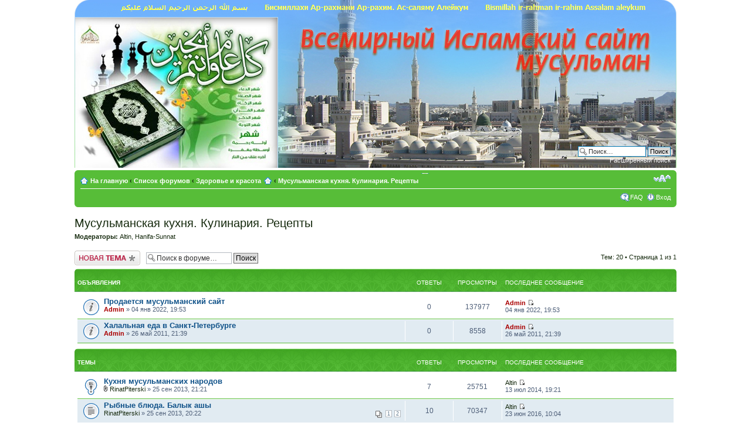

--- FILE ---
content_type: text/html; charset=UTF-8
request_url: http://www.muslim-info.com/forum/viewforum.php?f=44&sid=1e10f907580179395ff6f0c59f53f80d
body_size: 8517
content:
<!DOCTYPE html PUBLIC "-//W3C//DTD XHTML 1.0 Strict//EN" "http://www.w3.org/TR/xhtml1/DTD/xhtml1-strict.dtd">
<html xmlns="http://www.w3.org/1999/xhtml" dir="ltr" lang="ru-ru" xml:lang="ru-ru">
<head>

<meta http-equiv="content-type" content="text/html; charset=UTF-8" />
<meta http-equiv="content-style-type" content="text/css" />
<meta http-equiv="content-language" content="ru-ru" />
<meta http-equiv="imagetoolbar" content="no" />
<meta name="resource-type" content="document" />
<meta name="distribution" content="global" />
<meta name="copyright" content="2000, 2002, 2005, 2007 phpBB Group" />
<meta name="keywords" content="" />
<meta name="description" content="" />
<meta http-equiv="X-UA-Compatible" content="IE=EmulateIE7; IE=EmulateIE9" />

<title>muslim-info &bull; Просмотр форума - Мусульманская кухня. Кулинария. Рецепты</title>



<!--
	phpBB style name: prosilver
	Based on style:   prosilver (this is the default phpBB3 style)
	Original author:  Tom Beddard ( http://www.subBlue.com/ )
	Modified by:

	NOTE: This page was generated by phpBB, the free open-source bulletin board package.
	      The phpBB Group is not responsible for the content of this page and forum. For more information
	      about phpBB please visit http://www.phpbb.com
-->

<script type="text/javascript">
// <![CDATA[
	var jump_page = 'Введите номер страницы, на которую хотите перейти:';
	var on_page = '1';
	var per_page = '';
	var base_url = '';
	var style_cookie = 'phpBBstyle';
	var style_cookie_settings = '; path=/forum; domain=www.muslim-info.com';
	var onload_functions = new Array();
	var onunload_functions = new Array();

	

	/**
	* Find a member
	*/
	function find_username(url)
	{
		popup(url, 760, 570, '_usersearch');
		return false;
	}

	/**
	* New function for handling multiple calls to window.onload and window.unload by pentapenguin
	*/
	window.onload = function()
	{
		for (var i = 0; i < onload_functions.length; i++)
		{
			eval(onload_functions[i]);
		}
	}

	window.onunload = function()
	{
		for (var i = 0; i < onunload_functions.length; i++)
		{
			eval(onunload_functions[i]);
		}
	}

// ]]>
</script>
<script type="text/javascript" src="./styles/prosilver/template/styleswitcher.js"></script>
<script type="text/javascript" src="./styles/prosilver/template/forum_fn.js"></script>

<link href="./styles/prosilver/theme/print.css" rel="stylesheet" type="text/css" media="print" title="printonly" />
<link href="./style.php?id=1&amp;lang=ru&amp;sid=269019d18e682c9e0183f0d36e5cf5f4" rel="stylesheet" type="text/css" media="screen, projection" />

<link href="./styles/prosilver/theme/normal.css" rel="stylesheet" type="text/css" title="A" />
<link href="./styles/prosilver/theme/medium.css" rel="alternate stylesheet" type="text/css" title="A+" />
<link href="./styles/prosilver/theme/large.css" rel="alternate stylesheet" type="text/css" title="A++" />




<script src="http://ajax.googleapis.com/ajax/libs/jquery/1/jquery.min.js"></script>
<script type="text/javascript">
$(document).ready(function () {
    $('a.postlink').attr('target','_blank');
});
</script>

</head>

<body id="phpbb" class="section-viewforum ltr">

<div id="wrap">
	<a id="top" name="top" accesskey="t"></a>
	<div id="page-header">
		<div class="headerbar">
			<div id="site-description">
<object id="logo" width="346" height="260" data="../assets/templates/muslim-info/images/logo.swf" type="application/x-shockwave-flash" class="left">
       <param name="data" value="../assets/templates/muslim-info/images/logo.swf">
       <param name="wmode" value="transparent">
       <param name="src" value="../assets/templates/muslim-info/images/logo.swf">
</object>
				<p class="skiplink"><a href="#start_here">Пропустить</a></p>
			</div>

		
			<div id="search-box">
				<form action="./search.php?sid=269019d18e682c9e0183f0d36e5cf5f4" method="post" id="search">
				<fieldset>
					<input name="keywords" id="keywords" type="text" maxlength="128" title="Ключевые слова" class="inputbox search" value="Поиск…" onclick="if(this.value=='Поиск…')this.value='';" onblur="if(this.value=='')this.value='Поиск…';" />
					<input class="button2" value="Поиск" type="submit" /><br />
					<a href="./search.php?sid=269019d18e682c9e0183f0d36e5cf5f4" title="Параметры расширенного поиска">Расширенный поиск</a> <input type="hidden" name="sid" value="269019d18e682c9e0183f0d36e5cf5f4" />

				</fieldset>
				</form>
			</div>
		
		</div>

		<div class="navbar">
			<div class="inner"><span class="corners-top"><span></span></span>

			<ul class="linklist navlinks">
				<li class="icon-home">
					<a href="http://www.muslim-info.com">На главную
					</a> 
					<strong>&#8249;
					</strong> 
<a href="./index.php?sid=269019d18e682c9e0183f0d36e5cf5f4" accesskey="h">Список форумов</a>  <strong>&#8249;</strong> <a href="./viewforum.php?f=39&amp;sid=269019d18e682c9e0183f0d36e5cf5f4">Здоровье и красота</a>
				</li>

				<li class="icon-home"> <strong>&#8249;</strong> <a href="./viewforum.php?f=44&amp;sid=269019d18e682c9e0183f0d36e5cf5f4">Мусульманская кухня. Кулинария. Рецепты</a>
				</li>

				<li class="icon-home"></li>

				<li class="rightside"><a href="#" onclick="fontsizeup(); return false;" onkeypress="return fontsizeup(event);" class="fontsize" title="Изменить размер шрифта">Изменить размер шрифта</a></li>

				

			</ul>

			

			<ul class="linklist rightside">
				<li class="icon-faq"><a href="./faq.php?sid=269019d18e682c9e0183f0d36e5cf5f4" title="Часто задаваемые вопросы">FAQ</a></li>
				
					<li class="icon-logout"><a href="./ucp.php?mode=login&amp;sid=269019d18e682c9e0183f0d36e5cf5f4" title="Вход" accesskey="x">Вход</a></li>
				
			</ul>

			<span class="corners-bottom"><span></span></span></div>
		</div>

	</div>

	<a name="start_here"></a>
	<div id="page-body">
		
<h2><a href="./viewforum.php?f=44&amp;sid=269019d18e682c9e0183f0d36e5cf5f4">Мусульманская кухня. Кулинария. Рецепты</a></h2>


<div>
	<!-- NOTE: remove the style="display: none" when you want to have the forum description on the forum body --><div style="display: none !important;">Рецепты. Делимся советами. О вкусной еде<br /></div><p><strong>Модераторы:</strong> <a href="./memberlist.php?mode=viewprofile&amp;u=68&amp;sid=269019d18e682c9e0183f0d36e5cf5f4">Altin</a>, <a href="./memberlist.php?mode=viewprofile&amp;u=64&amp;sid=269019d18e682c9e0183f0d36e5cf5f4">Hanifa-Sunnat</a></p>
</div>

	<div class="topic-actions" >

	
		<div class="buttons">
			<div class="post-icon" title="Новая тема"><a href="./posting.php?mode=post&amp;f=44&amp;sid=269019d18e682c9e0183f0d36e5cf5f4"><span></span>Новая тема</a></div>
		</div>
	
		<div class="search-box">
			<form method="post" id="forum-search" action="./search.php?sid=269019d18e682c9e0183f0d36e5cf5f4">
			<fieldset>
				<input class="inputbox search tiny" type="text" name="keywords" id="search_keywords" size="20" value="Поиск в форуме…" onclick="if (this.value == 'Поиск в форуме…') this.value = '';" onblur="if (this.value == '') this.value = 'Поиск в форуме…';" />
				<input class="button2" type="submit" value="Поиск" />
				<input type="hidden" value="44" name="fid[]" />
			</fieldset>
			</form>
		</div>
	
		<div class="pagination">
			Тем: 20 &bull; Страница <strong>1</strong> из <strong>1</strong>
		</div>
	

	</div>

		<div class="forumbg announcement">
		<div class="inner"><span class="corners-top"><span></span></span>
		<ul class="topiclist">
			<li class="header">
				<dl class="icon">
					<dt>Объявления</dt>
					<dd class="posts">Ответы</dd>
					<dd class="views">Просмотры</dd>
					<dd class="lastpost"><span>Последнее сообщение</span></dd>
				</dl>
			</li>
		</ul>
		<ul class="topiclist topics">
	

		<li class="row bg1 global-announce">
			<dl class="icon" style="background-image: url(./styles/prosilver/imageset/announce_read.gif); background-repeat: no-repeat;">
				<dt title="Нет непрочитанных сообщений"><a href="./viewtopic.php?f=44&amp;t=878&amp;sid=269019d18e682c9e0183f0d36e5cf5f4" class="topictitle">Продается мусульманский сайт</a>
					<br />
					 <a href="./memberlist.php?mode=viewprofile&amp;u=2&amp;sid=269019d18e682c9e0183f0d36e5cf5f4" style="color: #AA0000;" class="username-coloured">Admin</a> &raquo; 04 янв 2022, 19:53
				</dt>
				<dd class="posts">0 <dfn>Ответы</dfn></dd>
				<dd class="views">137977 <dfn>Просмотры</dfn></dd>
				<dd class="lastpost"><span><dfn>Последнее сообщение </dfn> <a href="./memberlist.php?mode=viewprofile&amp;u=2&amp;sid=269019d18e682c9e0183f0d36e5cf5f4" style="color: #AA0000;" class="username-coloured">Admin</a>
					<a href="./viewtopic.php?f=44&amp;t=878&amp;p=4617&amp;sid=269019d18e682c9e0183f0d36e5cf5f4#p4617"><img src="./styles/prosilver/imageset/icon_topic_latest.gif" width="11" height="9" alt="Перейти к последнему сообщению" title="Перейти к последнему сообщению" /></a> <br />04 янв 2022, 19:53</span>
				</dd>
			</dl>
		</li>

	

		<li class="row bg2 announce">
			<dl class="icon" style="background-image: url(./styles/prosilver/imageset/announce_read.gif); background-repeat: no-repeat;">
				<dt title="Нет непрочитанных сообщений"><a href="./viewtopic.php?f=44&amp;t=4&amp;sid=269019d18e682c9e0183f0d36e5cf5f4" class="topictitle">Халальная еда в Санкт-Петербурге</a>
					<br />
					 <a href="./memberlist.php?mode=viewprofile&amp;u=2&amp;sid=269019d18e682c9e0183f0d36e5cf5f4" style="color: #AA0000;" class="username-coloured">Admin</a> &raquo; 26 май 2011, 21:39
				</dt>
				<dd class="posts">0 <dfn>Ответы</dfn></dd>
				<dd class="views">8558 <dfn>Просмотры</dfn></dd>
				<dd class="lastpost"><span><dfn>Последнее сообщение </dfn> <a href="./memberlist.php?mode=viewprofile&amp;u=2&amp;sid=269019d18e682c9e0183f0d36e5cf5f4" style="color: #AA0000;" class="username-coloured">Admin</a>
					<a href="./viewtopic.php?f=44&amp;t=4&amp;p=21&amp;sid=269019d18e682c9e0183f0d36e5cf5f4#p21"><img src="./styles/prosilver/imageset/icon_topic_latest.gif" width="11" height="9" alt="Перейти к последнему сообщению" title="Перейти к последнему сообщению" /></a> <br />26 май 2011, 21:39</span>
				</dd>
			</dl>
		</li>

	
		</ul>
		<span class="corners-bottom"><span></span></span></div>
	</div>
	
		<div class="forumbg">
		<div class="inner"><span class="corners-top"><span></span></span>
		<ul class="topiclist">
			<li class="header">
				<dl class="icon">
					<dt>Темы</dt>
					<dd class="posts">Ответы</dd>
					<dd class="views">Просмотры</dd>
					<dd class="lastpost"><span>Последнее сообщение</span></dd>
				</dl>
			</li>
		</ul>
		<ul class="topiclist topics">
	

		<li class="row bg1 sticky">
			<dl class="icon" style="background-image: url(./styles/prosilver/imageset/sticky_read.gif); background-repeat: no-repeat;">
				<dt title="Нет непрочитанных сообщений"><a href="./viewtopic.php?f=44&amp;t=513&amp;sid=269019d18e682c9e0183f0d36e5cf5f4" class="topictitle">Кухня мусульманских народов</a>
					<br />
					<img src="./styles/prosilver/imageset/icon_topic_attach.gif" width="7" height="10" alt="Вложения" title="Вложения" />  <a href="./memberlist.php?mode=viewprofile&amp;u=70&amp;sid=269019d18e682c9e0183f0d36e5cf5f4">RinatPiterski</a> &raquo; 25 сен 2013, 21:21
				</dt>
				<dd class="posts">7 <dfn>Ответы</dfn></dd>
				<dd class="views">25751 <dfn>Просмотры</dfn></dd>
				<dd class="lastpost"><span><dfn>Последнее сообщение </dfn> <a href="./memberlist.php?mode=viewprofile&amp;u=68&amp;sid=269019d18e682c9e0183f0d36e5cf5f4">Altin</a>
					<a href="./viewtopic.php?f=44&amp;t=513&amp;p=3538&amp;sid=269019d18e682c9e0183f0d36e5cf5f4#p3538"><img src="./styles/prosilver/imageset/icon_topic_latest.gif" width="11" height="9" alt="Перейти к последнему сообщению" title="Перейти к последнему сообщению" /></a> <br />13 июл 2014, 19:21</span>
				</dd>
			</dl>
		</li>

	

		<li class="row bg2">
			<dl class="icon" style="background-image: url(./styles/prosilver/imageset/topic_read.gif); background-repeat: no-repeat;">
				<dt title="Нет непрочитанных сообщений"><a href="./viewtopic.php?f=44&amp;t=508&amp;sid=269019d18e682c9e0183f0d36e5cf5f4" class="topictitle">Рыбные блюда. Балык ашы</a>
					<br />
					<strong class="pagination"><span><a href="./viewtopic.php?f=44&amp;t=508&amp;sid=269019d18e682c9e0183f0d36e5cf5f4">1</a><span class="page-sep">, </span><a href="./viewtopic.php?f=44&amp;t=508&amp;sid=269019d18e682c9e0183f0d36e5cf5f4&amp;start=10">2</a></span></strong> <a href="./memberlist.php?mode=viewprofile&amp;u=70&amp;sid=269019d18e682c9e0183f0d36e5cf5f4">RinatPiterski</a> &raquo; 25 сен 2013, 20:22
				</dt>
				<dd class="posts">10 <dfn>Ответы</dfn></dd>
				<dd class="views">70347 <dfn>Просмотры</dfn></dd>
				<dd class="lastpost"><span><dfn>Последнее сообщение </dfn> <a href="./memberlist.php?mode=viewprofile&amp;u=68&amp;sid=269019d18e682c9e0183f0d36e5cf5f4">Altin</a>
					<a href="./viewtopic.php?f=44&amp;t=508&amp;p=4361&amp;sid=269019d18e682c9e0183f0d36e5cf5f4#p4361"><img src="./styles/prosilver/imageset/icon_topic_latest.gif" width="11" height="9" alt="Перейти к последнему сообщению" title="Перейти к последнему сообщению" /></a> <br />23 июн 2016, 10:04</span>
				</dd>
			</dl>
		</li>

	

		<li class="row bg1">
			<dl class="icon" style="background-image: url(./styles/prosilver/imageset/topic_read.gif); background-repeat: no-repeat;">
				<dt title="Нет непрочитанных сообщений"><a href="./viewtopic.php?f=44&amp;t=514&amp;sid=269019d18e682c9e0183f0d36e5cf5f4" class="topictitle">Правила приличия в еде у мусульман</a>
					<br />
					 <a href="./memberlist.php?mode=viewprofile&amp;u=70&amp;sid=269019d18e682c9e0183f0d36e5cf5f4">RinatPiterski</a> &raquo; 25 сен 2013, 23:07
				</dt>
				<dd class="posts">1 <dfn>Ответы</dfn></dd>
				<dd class="views">17539 <dfn>Просмотры</dfn></dd>
				<dd class="lastpost"><span><dfn>Последнее сообщение </dfn> <a href="./memberlist.php?mode=viewprofile&amp;u=2&amp;sid=269019d18e682c9e0183f0d36e5cf5f4" style="color: #AA0000;" class="username-coloured">Admin</a>
					<a href="./viewtopic.php?f=44&amp;t=514&amp;p=4205&amp;sid=269019d18e682c9e0183f0d36e5cf5f4#p4205"><img src="./styles/prosilver/imageset/icon_topic_latest.gif" width="11" height="9" alt="Перейти к последнему сообщению" title="Перейти к последнему сообщению" /></a> <br />31 июл 2015, 23:44</span>
				</dd>
			</dl>
		</li>

	

		<li class="row bg2">
			<dl class="icon" style="background-image: url(./styles/prosilver/imageset/topic_read.gif); background-repeat: no-repeat;">
				<dt title="Нет непрочитанных сообщений"><a href="./viewtopic.php?f=44&amp;t=771&amp;sid=269019d18e682c9e0183f0d36e5cf5f4" class="topictitle">Грибы и блюда из них</a>
					<br />
					<img src="./styles/prosilver/imageset/icon_topic_attach.gif" width="7" height="10" alt="Вложения" title="Вложения" />  <a href="./memberlist.php?mode=viewprofile&amp;u=79&amp;sid=269019d18e682c9e0183f0d36e5cf5f4">Imam</a> &raquo; 24 сен 2014, 21:17
				</dt>
				<dd class="posts">2 <dfn>Ответы</dfn></dd>
				<dd class="views">12065 <dfn>Просмотры</dfn></dd>
				<dd class="lastpost"><span><dfn>Последнее сообщение </dfn> <a href="./memberlist.php?mode=viewprofile&amp;u=79&amp;sid=269019d18e682c9e0183f0d36e5cf5f4">Imam</a>
					<a href="./viewtopic.php?f=44&amp;t=771&amp;p=3659&amp;sid=269019d18e682c9e0183f0d36e5cf5f4#p3659"><img src="./styles/prosilver/imageset/icon_topic_latest.gif" width="11" height="9" alt="Перейти к последнему сообщению" title="Перейти к последнему сообщению" /></a> <br />24 сен 2014, 21:37</span>
				</dd>
			</dl>
		</li>

	

		<li class="row bg1">
			<dl class="icon" style="background-image: url(./styles/prosilver/imageset/topic_read.gif); background-repeat: no-repeat;">
				<dt title="Нет непрочитанных сообщений"><a href="./viewtopic.php?f=44&amp;t=516&amp;sid=269019d18e682c9e0183f0d36e5cf5f4" class="topictitle">Арабская и восточная кухня</a>
					<br />
					<img src="./styles/prosilver/imageset/icon_topic_attach.gif" width="7" height="10" alt="Вложения" title="Вложения" />  <a href="./memberlist.php?mode=viewprofile&amp;u=70&amp;sid=269019d18e682c9e0183f0d36e5cf5f4">RinatPiterski</a> &raquo; 25 сен 2013, 23:15
				</dt>
				<dd class="posts">5 <dfn>Ответы</dfn></dd>
				<dd class="views">19716 <dfn>Просмотры</dfn></dd>
				<dd class="lastpost"><span><dfn>Последнее сообщение </dfn> <a href="./memberlist.php?mode=viewprofile&amp;u=68&amp;sid=269019d18e682c9e0183f0d36e5cf5f4">Altin</a>
					<a href="./viewtopic.php?f=44&amp;t=516&amp;p=3456&amp;sid=269019d18e682c9e0183f0d36e5cf5f4#p3456"><img src="./styles/prosilver/imageset/icon_topic_latest.gif" width="11" height="9" alt="Перейти к последнему сообщению" title="Перейти к последнему сообщению" /></a> <br />10 май 2014, 19:06</span>
				</dd>
			</dl>
		</li>

	

		<li class="row bg2">
			<dl class="icon" style="background-image: url(./styles/prosilver/imageset/topic_read.gif); background-repeat: no-repeat;">
				<dt title="Нет непрочитанных сообщений"><a href="./viewtopic.php?f=44&amp;t=724&amp;sid=269019d18e682c9e0183f0d36e5cf5f4" class="topictitle">Татарская кухня и кулинария. Рецепты татарской кухни</a>
					<br />
					<strong class="pagination"><span><a href="./viewtopic.php?f=44&amp;t=724&amp;sid=269019d18e682c9e0183f0d36e5cf5f4">1</a><span class="page-sep">, </span><a href="./viewtopic.php?f=44&amp;t=724&amp;sid=269019d18e682c9e0183f0d36e5cf5f4&amp;start=10">2</a></span></strong><img src="./styles/prosilver/imageset/icon_topic_attach.gif" width="7" height="10" alt="Вложения" title="Вложения" />  <a href="./memberlist.php?mode=viewprofile&amp;u=68&amp;sid=269019d18e682c9e0183f0d36e5cf5f4">Altin</a> &raquo; 08 май 2014, 16:52
				</dt>
				<dd class="posts">16 <dfn>Ответы</dfn></dd>
				<dd class="views">50505 <dfn>Просмотры</dfn></dd>
				<dd class="lastpost"><span><dfn>Последнее сообщение </dfn> <a href="./memberlist.php?mode=viewprofile&amp;u=68&amp;sid=269019d18e682c9e0183f0d36e5cf5f4">Altin</a>
					<a href="./viewtopic.php?f=44&amp;t=724&amp;p=3447&amp;sid=269019d18e682c9e0183f0d36e5cf5f4#p3447"><img src="./styles/prosilver/imageset/icon_topic_latest.gif" width="11" height="9" alt="Перейти к последнему сообщению" title="Перейти к последнему сообщению" /></a> <br />08 май 2014, 17:04</span>
				</dd>
			</dl>
		</li>

	

		<li class="row bg1">
			<dl class="icon" style="background-image: url(./styles/prosilver/imageset/topic_read.gif); background-repeat: no-repeat;">
				<dt title="Нет непрочитанных сообщений"><a href="./viewtopic.php?f=44&amp;t=504&amp;sid=269019d18e682c9e0183f0d36e5cf5f4" class="topictitle">Салаты</a>
					<br />
					<img src="./styles/prosilver/imageset/icon_topic_attach.gif" width="7" height="10" alt="Вложения" title="Вложения" />  <a href="./memberlist.php?mode=viewprofile&amp;u=2&amp;sid=269019d18e682c9e0183f0d36e5cf5f4" style="color: #AA0000;" class="username-coloured">Admin</a> &raquo; 25 сен 2013, 18:55
				</dt>
				<dd class="posts">5 <dfn>Ответы</dfn></dd>
				<dd class="views">19801 <dfn>Просмотры</dfn></dd>
				<dd class="lastpost"><span><dfn>Последнее сообщение </dfn> <a href="./memberlist.php?mode=viewprofile&amp;u=68&amp;sid=269019d18e682c9e0183f0d36e5cf5f4">Altin</a>
					<a href="./viewtopic.php?f=44&amp;t=504&amp;p=3393&amp;sid=269019d18e682c9e0183f0d36e5cf5f4#p3393"><img src="./styles/prosilver/imageset/icon_topic_latest.gif" width="11" height="9" alt="Перейти к последнему сообщению" title="Перейти к последнему сообщению" /></a> <br />05 май 2014, 15:13</span>
				</dd>
			</dl>
		</li>

	

		<li class="row bg2">
			<dl class="icon" style="background-image: url(./styles/prosilver/imageset/topic_read.gif); background-repeat: no-repeat;">
				<dt title="Нет непрочитанных сообщений"><a href="./viewtopic.php?f=44&amp;t=47&amp;sid=269019d18e682c9e0183f0d36e5cf5f4" class="topictitle">Полезные продукты, овощи, ягоды. Витамины</a>
					<br />
					<strong class="pagination"><span><a href="./viewtopic.php?f=44&amp;t=47&amp;sid=269019d18e682c9e0183f0d36e5cf5f4">1</a><span class="page-sep">, </span><a href="./viewtopic.php?f=44&amp;t=47&amp;sid=269019d18e682c9e0183f0d36e5cf5f4&amp;start=10">2</a></span></strong><img src="./styles/prosilver/imageset/icon_topic_attach.gif" width="7" height="10" alt="Вложения" title="Вложения" />  <a href="./memberlist.php?mode=viewprofile&amp;u=2&amp;sid=269019d18e682c9e0183f0d36e5cf5f4" style="color: #AA0000;" class="username-coloured">Admin</a> &raquo; 02 июн 2011, 11:25
				</dt>
				<dd class="posts">15 <dfn>Ответы</dfn></dd>
				<dd class="views">45078 <dfn>Просмотры</dfn></dd>
				<dd class="lastpost"><span><dfn>Последнее сообщение </dfn> <a href="./memberlist.php?mode=viewprofile&amp;u=64&amp;sid=269019d18e682c9e0183f0d36e5cf5f4">Hanifa-Sunnat</a>
					<a href="./viewtopic.php?f=44&amp;t=47&amp;p=3219&amp;sid=269019d18e682c9e0183f0d36e5cf5f4#p3219"><img src="./styles/prosilver/imageset/icon_topic_latest.gif" width="11" height="9" alt="Перейти к последнему сообщению" title="Перейти к последнему сообщению" /></a> <br />06 янв 2014, 13:46</span>
				</dd>
			</dl>
		</li>

	

		<li class="row bg1">
			<dl class="icon" style="background-image: url(./styles/prosilver/imageset/topic_read.gif); background-repeat: no-repeat;">
				<dt title="Нет непрочитанных сообщений"><a href="./viewtopic.php?f=44&amp;t=678&amp;sid=269019d18e682c9e0183f0d36e5cf5f4" class="topictitle">Бытовая техника для кухни</a>
					<br />
					<img src="./styles/prosilver/imageset/icon_topic_attach.gif" width="7" height="10" alt="Вложения" title="Вложения" />  <a href="./memberlist.php?mode=viewprofile&amp;u=2&amp;sid=269019d18e682c9e0183f0d36e5cf5f4" style="color: #AA0000;" class="username-coloured">Admin</a> &raquo; 05 янв 2014, 20:05
				</dt>
				<dd class="posts">6 <dfn>Ответы</dfn></dd>
				<dd class="views">25383 <dfn>Просмотры</dfn></dd>
				<dd class="lastpost"><span><dfn>Последнее сообщение </dfn> <a href="./memberlist.php?mode=viewprofile&amp;u=2&amp;sid=269019d18e682c9e0183f0d36e5cf5f4" style="color: #AA0000;" class="username-coloured">Admin</a>
					<a href="./viewtopic.php?f=44&amp;t=678&amp;p=3215&amp;sid=269019d18e682c9e0183f0d36e5cf5f4#p3215"><img src="./styles/prosilver/imageset/icon_topic_latest.gif" width="11" height="9" alt="Перейти к последнему сообщению" title="Перейти к последнему сообщению" /></a> <br />05 янв 2014, 20:32</span>
				</dd>
			</dl>
		</li>

	

		<li class="row bg2">
			<dl class="icon" style="background-image: url(./styles/prosilver/imageset/topic_read.gif); background-repeat: no-repeat;">
				<dt title="Нет непрочитанных сообщений"><a href="./viewtopic.php?f=44&amp;t=567&amp;sid=269019d18e682c9e0183f0d36e5cf5f4" class="topictitle">Рецепты от Аси</a>
					<br />
					 <a href="./memberlist.php?mode=viewprofile&amp;u=1770&amp;sid=269019d18e682c9e0183f0d36e5cf5f4">Asiyatka</a> &raquo; 09 окт 2013, 21:23
				</dt>
				<dd class="posts">1 <dfn>Ответы</dfn></dd>
				<dd class="views">10080 <dfn>Просмотры</dfn></dd>
				<dd class="lastpost"><span><dfn>Последнее сообщение </dfn> <a href="./memberlist.php?mode=viewprofile&amp;u=1770&amp;sid=269019d18e682c9e0183f0d36e5cf5f4">Asiyatka</a>
					<a href="./viewtopic.php?f=44&amp;t=567&amp;p=2998&amp;sid=269019d18e682c9e0183f0d36e5cf5f4#p2998"><img src="./styles/prosilver/imageset/icon_topic_latest.gif" width="11" height="9" alt="Перейти к последнему сообщению" title="Перейти к последнему сообщению" /></a> <br />15 окт 2013, 14:07</span>
				</dd>
			</dl>
		</li>

	

		<li class="row bg1">
			<dl class="icon" style="background-image: url(./styles/prosilver/imageset/topic_read.gif); background-repeat: no-repeat;">
				<dt title="Нет непрочитанных сообщений"><a href="./viewtopic.php?f=44&amp;t=517&amp;sid=269019d18e682c9e0183f0d36e5cf5f4" class="topictitle">Как выбрать хорошее оливковое масло?</a>
					<br />
					 <a href="./memberlist.php?mode=viewprofile&amp;u=70&amp;sid=269019d18e682c9e0183f0d36e5cf5f4">RinatPiterski</a> &raquo; 25 сен 2013, 23:21
				</dt>
				<dd class="posts">0 <dfn>Ответы</dfn></dd>
				<dd class="views">8619 <dfn>Просмотры</dfn></dd>
				<dd class="lastpost"><span><dfn>Последнее сообщение </dfn> <a href="./memberlist.php?mode=viewprofile&amp;u=70&amp;sid=269019d18e682c9e0183f0d36e5cf5f4">RinatPiterski</a>
					<a href="./viewtopic.php?f=44&amp;t=517&amp;p=2702&amp;sid=269019d18e682c9e0183f0d36e5cf5f4#p2702"><img src="./styles/prosilver/imageset/icon_topic_latest.gif" width="11" height="9" alt="Перейти к последнему сообщению" title="Перейти к последнему сообщению" /></a> <br />25 сен 2013, 23:21</span>
				</dd>
			</dl>
		</li>

	

		<li class="row bg2">
			<dl class="icon" style="background-image: url(./styles/prosilver/imageset/topic_read.gif); background-repeat: no-repeat;">
				<dt title="Нет непрочитанных сообщений"><a href="./viewtopic.php?f=44&amp;t=515&amp;sid=269019d18e682c9e0183f0d36e5cf5f4" class="topictitle">Рецепты для пароварок</a>
					<br />
					 <a href="./memberlist.php?mode=viewprofile&amp;u=70&amp;sid=269019d18e682c9e0183f0d36e5cf5f4">RinatPiterski</a> &raquo; 25 сен 2013, 23:10
				</dt>
				<dd class="posts">5 <dfn>Ответы</dfn></dd>
				<dd class="views">19274 <dfn>Просмотры</dfn></dd>
				<dd class="lastpost"><span><dfn>Последнее сообщение </dfn> <a href="./memberlist.php?mode=viewprofile&amp;u=70&amp;sid=269019d18e682c9e0183f0d36e5cf5f4">RinatPiterski</a>
					<a href="./viewtopic.php?f=44&amp;t=515&amp;p=2697&amp;sid=269019d18e682c9e0183f0d36e5cf5f4#p2697"><img src="./styles/prosilver/imageset/icon_topic_latest.gif" width="11" height="9" alt="Перейти к последнему сообщению" title="Перейти к последнему сообщению" /></a> <br />25 сен 2013, 23:14</span>
				</dd>
			</dl>
		</li>

	

		<li class="row bg1">
			<dl class="icon" style="background-image: url(./styles/prosilver/imageset/topic_read.gif); background-repeat: no-repeat;">
				<dt title="Нет непрочитанных сообщений"><a href="./viewtopic.php?f=44&amp;t=511&amp;sid=269019d18e682c9e0183f0d36e5cf5f4" class="topictitle">Разные блюда</a>
					<br />
					 <a href="./memberlist.php?mode=viewprofile&amp;u=70&amp;sid=269019d18e682c9e0183f0d36e5cf5f4">RinatPiterski</a> &raquo; 25 сен 2013, 21:10
				</dt>
				<dd class="posts">0 <dfn>Ответы</dfn></dd>
				<dd class="views">8074 <dfn>Просмотры</dfn></dd>
				<dd class="lastpost"><span><dfn>Последнее сообщение </dfn> <a href="./memberlist.php?mode=viewprofile&amp;u=70&amp;sid=269019d18e682c9e0183f0d36e5cf5f4">RinatPiterski</a>
					<a href="./viewtopic.php?f=44&amp;t=511&amp;p=2681&amp;sid=269019d18e682c9e0183f0d36e5cf5f4#p2681"><img src="./styles/prosilver/imageset/icon_topic_latest.gif" width="11" height="9" alt="Перейти к последнему сообщению" title="Перейти к последнему сообщению" /></a> <br />25 сен 2013, 21:10</span>
				</dd>
			</dl>
		</li>

	

		<li class="row bg2">
			<dl class="icon" style="background-image: url(./styles/prosilver/imageset/topic_read.gif); background-repeat: no-repeat;">
				<dt title="Нет непрочитанных сообщений"><a href="./viewtopic.php?f=44&amp;t=510&amp;sid=269019d18e682c9e0183f0d36e5cf5f4" class="topictitle">Печенья, рулеты, торты домашние</a>
					<br />
					 <a href="./memberlist.php?mode=viewprofile&amp;u=70&amp;sid=269019d18e682c9e0183f0d36e5cf5f4">RinatPiterski</a> &raquo; 25 сен 2013, 21:01
				</dt>
				<dd class="posts">9 <dfn>Ответы</dfn></dd>
				<dd class="views">28644 <dfn>Просмотры</dfn></dd>
				<dd class="lastpost"><span><dfn>Последнее сообщение </dfn> <a href="./memberlist.php?mode=viewprofile&amp;u=70&amp;sid=269019d18e682c9e0183f0d36e5cf5f4">RinatPiterski</a>
					<a href="./viewtopic.php?f=44&amp;t=510&amp;p=2679&amp;sid=269019d18e682c9e0183f0d36e5cf5f4#p2679"><img src="./styles/prosilver/imageset/icon_topic_latest.gif" width="11" height="9" alt="Перейти к последнему сообщению" title="Перейти к последнему сообщению" /></a> <br />25 сен 2013, 21:07</span>
				</dd>
			</dl>
		</li>

	

		<li class="row bg1">
			<dl class="icon" style="background-image: url(./styles/prosilver/imageset/topic_read.gif); background-repeat: no-repeat;">
				<dt title="Нет непрочитанных сообщений"><a href="./viewtopic.php?f=44&amp;t=509&amp;sid=269019d18e682c9e0183f0d36e5cf5f4" class="topictitle">Соусы. Рецепты соусов</a>
					<br />
					 <a href="./memberlist.php?mode=viewprofile&amp;u=70&amp;sid=269019d18e682c9e0183f0d36e5cf5f4">RinatPiterski</a> &raquo; 25 сен 2013, 20:53
				</dt>
				<dd class="posts">0 <dfn>Ответы</dfn></dd>
				<dd class="views">8528 <dfn>Просмотры</dfn></dd>
				<dd class="lastpost"><span><dfn>Последнее сообщение </dfn> <a href="./memberlist.php?mode=viewprofile&amp;u=70&amp;sid=269019d18e682c9e0183f0d36e5cf5f4">RinatPiterski</a>
					<a href="./viewtopic.php?f=44&amp;t=509&amp;p=2667&amp;sid=269019d18e682c9e0183f0d36e5cf5f4#p2667"><img src="./styles/prosilver/imageset/icon_topic_latest.gif" width="11" height="9" alt="Перейти к последнему сообщению" title="Перейти к последнему сообщению" /></a> <br />25 сен 2013, 20:53</span>
				</dd>
			</dl>
		</li>

	

		<li class="row bg2">
			<dl class="icon" style="background-image: url(./styles/prosilver/imageset/topic_read.gif); background-repeat: no-repeat;">
				<dt title="Нет непрочитанных сообщений"><a href="./viewtopic.php?f=44&amp;t=507&amp;sid=269019d18e682c9e0183f0d36e5cf5f4" class="topictitle">Рецепты аджик, лечо, и других консервов</a>
					<br />
					 <a href="./memberlist.php?mode=viewprofile&amp;u=2&amp;sid=269019d18e682c9e0183f0d36e5cf5f4" style="color: #AA0000;" class="username-coloured">Admin</a> &raquo; 25 сен 2013, 19:30
				</dt>
				<dd class="posts">2 <dfn>Ответы</dfn></dd>
				<dd class="views">14067 <dfn>Просмотры</dfn></dd>
				<dd class="lastpost"><span><dfn>Последнее сообщение </dfn> <a href="./memberlist.php?mode=viewprofile&amp;u=2&amp;sid=269019d18e682c9e0183f0d36e5cf5f4" style="color: #AA0000;" class="username-coloured">Admin</a>
					<a href="./viewtopic.php?f=44&amp;t=507&amp;p=2650&amp;sid=269019d18e682c9e0183f0d36e5cf5f4#p2650"><img src="./styles/prosilver/imageset/icon_topic_latest.gif" width="11" height="9" alt="Перейти к последнему сообщению" title="Перейти к последнему сообщению" /></a> <br />25 сен 2013, 19:34</span>
				</dd>
			</dl>
		</li>

	

		<li class="row bg1">
			<dl class="icon" style="background-image: url(./styles/prosilver/imageset/topic_read.gif); background-repeat: no-repeat;">
				<dt title="Нет непрочитанных сообщений"><a href="./viewtopic.php?f=44&amp;t=505&amp;sid=269019d18e682c9e0183f0d36e5cf5f4" class="topictitle">Фрукты</a>
					<br />
					 <a href="./memberlist.php?mode=viewprofile&amp;u=2&amp;sid=269019d18e682c9e0183f0d36e5cf5f4" style="color: #AA0000;" class="username-coloured">Admin</a> &raquo; 25 сен 2013, 19:00
				</dt>
				<dd class="posts">7 <dfn>Ответы</dfn></dd>
				<dd class="views">21931 <dfn>Просмотры</dfn></dd>
				<dd class="lastpost"><span><dfn>Последнее сообщение </dfn> <a href="./memberlist.php?mode=viewprofile&amp;u=2&amp;sid=269019d18e682c9e0183f0d36e5cf5f4" style="color: #AA0000;" class="username-coloured">Admin</a>
					<a href="./viewtopic.php?f=44&amp;t=505&amp;p=2647&amp;sid=269019d18e682c9e0183f0d36e5cf5f4#p2647"><img src="./styles/prosilver/imageset/icon_topic_latest.gif" width="11" height="9" alt="Перейти к последнему сообщению" title="Перейти к последнему сообщению" /></a> <br />25 сен 2013, 19:29</span>
				</dd>
			</dl>
		</li>

	

		<li class="row bg2">
			<dl class="icon" style="background-image: url(./styles/prosilver/imageset/topic_read.gif); background-repeat: no-repeat;">
				<dt title="Нет непрочитанных сообщений"><a href="./viewtopic.php?f=44&amp;t=506&amp;sid=269019d18e682c9e0183f0d36e5cf5f4" class="topictitle">О питании</a>
					<br />
					 <a href="./memberlist.php?mode=viewprofile&amp;u=2&amp;sid=269019d18e682c9e0183f0d36e5cf5f4" style="color: #AA0000;" class="username-coloured">Admin</a> &raquo; 25 сен 2013, 19:06
				</dt>
				<dd class="posts">5 <dfn>Ответы</dfn></dd>
				<dd class="views">19720 <dfn>Просмотры</dfn></dd>
				<dd class="lastpost"><span><dfn>Последнее сообщение </dfn> <a href="./memberlist.php?mode=viewprofile&amp;u=2&amp;sid=269019d18e682c9e0183f0d36e5cf5f4" style="color: #AA0000;" class="username-coloured">Admin</a>
					<a href="./viewtopic.php?f=44&amp;t=506&amp;p=2644&amp;sid=269019d18e682c9e0183f0d36e5cf5f4#p2644"><img src="./styles/prosilver/imageset/icon_topic_latest.gif" width="11" height="9" alt="Перейти к последнему сообщению" title="Перейти к последнему сообщению" /></a> <br />25 сен 2013, 19:13</span>
				</dd>
			</dl>
		</li>

	

		<li class="row bg1">
			<dl class="icon" style="background-image: url(./styles/prosilver/imageset/topic_read.gif); background-repeat: no-repeat;">
				<dt title="Нет непрочитанных сообщений"><a href="./viewtopic.php?f=44&amp;t=48&amp;sid=269019d18e682c9e0183f0d36e5cf5f4" class="topictitle">Вредные и опасные блюда для организма</a>
					<br />
					 <a href="./memberlist.php?mode=viewprofile&amp;u=2&amp;sid=269019d18e682c9e0183f0d36e5cf5f4" style="color: #AA0000;" class="username-coloured">Admin</a> &raquo; 02 июн 2011, 11:57
				</dt>
				<dd class="posts">0 <dfn>Ответы</dfn></dd>
				<dd class="views">8839 <dfn>Просмотры</dfn></dd>
				<dd class="lastpost"><span><dfn>Последнее сообщение </dfn> <a href="./memberlist.php?mode=viewprofile&amp;u=2&amp;sid=269019d18e682c9e0183f0d36e5cf5f4" style="color: #AA0000;" class="username-coloured">Admin</a>
					<a href="./viewtopic.php?f=44&amp;t=48&amp;p=388&amp;sid=269019d18e682c9e0183f0d36e5cf5f4#p388"><img src="./styles/prosilver/imageset/icon_topic_latest.gif" width="11" height="9" alt="Перейти к последнему сообщению" title="Перейти к последнему сообщению" /></a> <br />02 июн 2011, 11:57</span>
				</dd>
			</dl>
		</li>

	
			</ul>
		<span class="corners-bottom"><span></span></span></div>
	</div>
	
	<form method="post" action="./viewforum.php?f=44&amp;sid=269019d18e682c9e0183f0d36e5cf5f4">
		<fieldset class="display-options">
			
			<label>Показать темы за: <select name="st" id="st"><option value="0" selected="selected">Все темы</option><option value="1">1 день</option><option value="7">7 дней</option><option value="14">2 недели</option><option value="30">1 месяц</option><option value="90">3 месяца</option><option value="180">6 месяцев</option><option value="365">1 год</option></select></label>
			<label>Поле сортировки <select name="sk" id="sk"><option value="a">Автор</option><option value="t" selected="selected">Время размещения</option><option value="r">Ответы</option><option value="s">Заголовок</option><option value="v">Просмотры</option></select></label>
			<label><select name="sd" id="sd"><option value="a">по возрастанию</option><option value="d" selected="selected">по убыванию</option></select> <input type="submit" name="sort" value="Перейти" class="button2" /></label>
	
		</fieldset>
	</form>
	<hr />

	<div class="topic-actions">
		
		<div class="buttons">
			<div class="post-icon" title="Новая тема"><a href="./posting.php?mode=post&amp;f=44&amp;sid=269019d18e682c9e0183f0d36e5cf5f4"><span></span>Новая тема</a></div>
		</div>
		
		<div class="pagination">
			 Тем: 20 &bull; Страница <strong>1</strong> из <strong>1</strong>
		</div>
		
	</div>

	<p></p><p><a href="./index.php?sid=269019d18e682c9e0183f0d36e5cf5f4" class="left-box left" accesskey="r">Вернуться в Список форумов</a></p>

	<form method="post" id="jumpbox" action="./viewforum.php?sid=269019d18e682c9e0183f0d36e5cf5f4" onsubmit="if(document.jumpbox.f.value == -1){return false;}">

	
		<fieldset class="jumpbox">
	
			<label for="f" accesskey="j">Перейти:</label>
			<select name="f" id="f" onchange="if(this.options[this.selectedIndex].value != -1){ document.forms['jumpbox'].submit() }">
			
				<option value="-1">Выберите форум</option>
			<option value="-1">------------------</option>
				<option value="1">Мир Ислама</option>
			
				<option value="12">&nbsp; &nbsp;Ислам. Основы Веры. История Ислама. Мусульманские праздники.</option>
			
				<option value="2">&nbsp; &nbsp;Шариат – законы мусульман. Этикет мусульманина</option>
			
				<option value="3">&nbsp; &nbsp;Хадисы</option>
			
				<option value="4">&nbsp; &nbsp;Священный Коран. Исламские книги</option>
			
				<option value="9">&nbsp; &nbsp;Мусульмане и мусульманки</option>
			
				<option value="31">&nbsp; &nbsp;Тахарат (омовение). Намаз. Обучение (как правильно молиться)</option>
			
				<option value="32">&nbsp; &nbsp;Как принять Ислам или все о новообращенных мусульманах</option>
			
				<option value="64">&nbsp; &nbsp;Никах. Семья. Дети</option>
			
				<option value="35">&nbsp; &nbsp;Знаменитые мусульмане. Правители. Халифы. Сподвижники Пророка (с.а.с.)</option>
			
				<option value="36">&nbsp; &nbsp;Вопрос имаму</option>
			
				<option value="33">&nbsp; &nbsp;Авраамические религии. Взаимоотношение и взгляд. Их нравы</option>
			
				<option value="74">Дети. Балалар.</option>
			
				<option value="39">Здоровье и красота</option>
			
				<option value="40">&nbsp; &nbsp;Медицина Ислама. Восточная медицина. Здоровье мусульман</option>
			
				<option value="43">&nbsp; &nbsp;Мусульманская одежда. Как должны одеваться мусульманин и мусульманка?</option>
			
				<option value="42">&nbsp; &nbsp;Мусульманская косметика и о красоте</option>
			
				<option value="44" selected="selected">&nbsp; &nbsp;Мусульманская кухня. Кулинария. Рецепты</option>
			
				<option value="41">&nbsp; &nbsp;Спорт</option>
			
				<option value="71">&nbsp; &nbsp;Весёлые мусульмане</option>
			
				<option value="45">Родина. Ватан</option>
			
				<option value="65">&nbsp; &nbsp;Татарстан</option>
			
				<option value="68">&nbsp; &nbsp;Сибирь и регионы России</option>
			
				<option value="70">&nbsp; &nbsp;Кырым. Крым</option>
			
				<option value="66">&nbsp; &nbsp;Кавказ</option>
			
				<option value="67">&nbsp; &nbsp;Средняя Азия</option>
			
				<option value="34">&nbsp; &nbsp;Исламские страны. Ислам в мире</option>
			
				<option value="76">&nbsp; &nbsp;РОДНОЙ ЯЗЫК</option>
			
				<option value="47">&nbsp; &nbsp;Политика в мире</option>
			
				<option value="50">Бытовая техника, компьютер, авто, телефоны</option>
			
				<option value="51">&nbsp; &nbsp;Фото. Видео. Кино. Исламские шамаили (картинки)</option>
			
				<option value="52">&nbsp; &nbsp;Компьютер. Интернет. Программы</option>
			
				<option value="54">&nbsp; &nbsp;Сотовая и другая связь.</option>
			
				<option value="53">&nbsp; &nbsp;Автомобили.</option>
			
				<option value="56">Беседка.</option>
			
				<option value="46">&nbsp; &nbsp;Обо всем</option>
			
				<option value="73">&nbsp; &nbsp;Сад - огород. Растения. Фрукты на подоконнике</option>
			
				<option value="83">&nbsp; &nbsp;РЫБАЛКА и ОТДЫХ</option>
			
				<option value="79">&nbsp; &nbsp;Халал магазины, кафе</option>
			
				<option value="80">&nbsp; &nbsp;Курорты и пляжи для мусульман.</option>
			
				<option value="81">&nbsp; &nbsp;Знакомства</option>
			
				<option value="69">&nbsp; &nbsp;Ищу работу. Сниму жилье. Куплю автомобиль, видеокамеру, мебель и т.д.</option>
			
				<option value="78">&nbsp; &nbsp;Благотворительность по Исламу. Помощь и поддержка мусульман</option>
			
				<option value="57">&nbsp; &nbsp;Обсуждение сайта. Ваши предложения</option>
			
				<option value="58">&nbsp; &nbsp;Жалоба модератору</option>
			
				<option value="5">Секретная комната &quot;ШИШ УВИДИШЬ&quot;!</option>
			
			</select>
			<input type="submit" value="Перейти" class="button2" />
		</fieldset>
	</form>


	<h3>Кто сейчас на конференции</h3>
	<p>Сейчас этот форум просматривают: нет зарегистрированных пользователей и гости: 4</p>

	<h3>Права доступа</h3>
	<p>Вы <strong>не можете</strong> начинать темы<br />Вы <strong>не можете</strong> отвечать на сообщения<br />Вы <strong>не можете</strong> редактировать свои сообщения<br />Вы <strong>не можете</strong> удалять свои сообщения<br />Вы <strong>не можете</strong> добавлять вложения<br /></p>
</div>

<div id="page-footer">

	<div class="navbar">
		<div class="inner"><span class="corners-top"><span></span></span>

		<ul class="linklist">
			<li class="icon-home"><a href="./index.php?sid=269019d18e682c9e0183f0d36e5cf5f4" accesskey="h">Список форумов</a></li>
				
			<li class="rightside"><a href="./memberlist.php?mode=leaders&amp;sid=269019d18e682c9e0183f0d36e5cf5f4">Наша команда</a> &bull; <a href="./ucp.php?mode=delete_cookies&amp;sid=269019d18e682c9e0183f0d36e5cf5f4">Удалить cookies конференции</a> &bull; Часовой пояс: UTC + 3 часа [ Летнее время ]</li>
		</ul>

		<span class="corners-bottom"><span></span></span></div>
	</div>

<!--
	We request you retain the full copyright notice below including the link to www.phpbb.com.
	This not only gives respect to the large amount of time given freely by the developers
	but also helps build interest, traffic and use of phpBB3. If you (honestly) cannot retain
	the full copyright we ask you at least leave in place the "Powered by phpBB" line, with
	"phpBB" linked to www.phpbb.com. If you refuse to include even this then support on our
	forums may be affected.

	The phpBB Group : 2006
//-->

	<div class="copyright">Powered by <a href="http://www.phpbb.com/">phpBB</a> &copy; 2000, 2002, 2005, 2007 phpBB Group 
		<br />--++==<a href='http://www.phpbbguru.net/'>Русская поддержка phpBB</a>
	</div>
</div>

</div>

<div>
	<a id="bottom" name="bottom" accesskey="z"></a>
	
</div>

<!-- Yandex.Metrika counter -->
<script type="text/javascript">
(function (d, w, c) {
    (w[c] = w[c] || []).push(function() {
        try {
            w.yaCounter29965984 = new Ya.Metrika({id:29965984,
                    webvisor:true,
                    clickmap:true,
                    trackLinks:true,
                    accurateTrackBounce:true});
        } catch(e) { }
    });

    var n = d.getElementsByTagName("script")[0],
        s = d.createElement("script"),
        f = function () { n.parentNode.insertBefore(s, n); };
    s.type = "text/javascript";
    s.async = true;
    s.src = (d.location.protocol == "https:" ? "https:" : "http:") + "//mc.yandex.ru/metrika/watch.js";

    if (w.opera == "[object Opera]") {
        d.addEventListener("DOMContentLoaded", f, false);
    } else { f(); }
})(document, window, "yandex_metrika_callbacks");
</script>
<noscript><div><img src="//mc.yandex.ru/watch/29965984" style="position:absolute; left:-9999px;" alt="" /></div></noscript>
<!-- /Yandex.Metrika counter -->

</body>
</html>